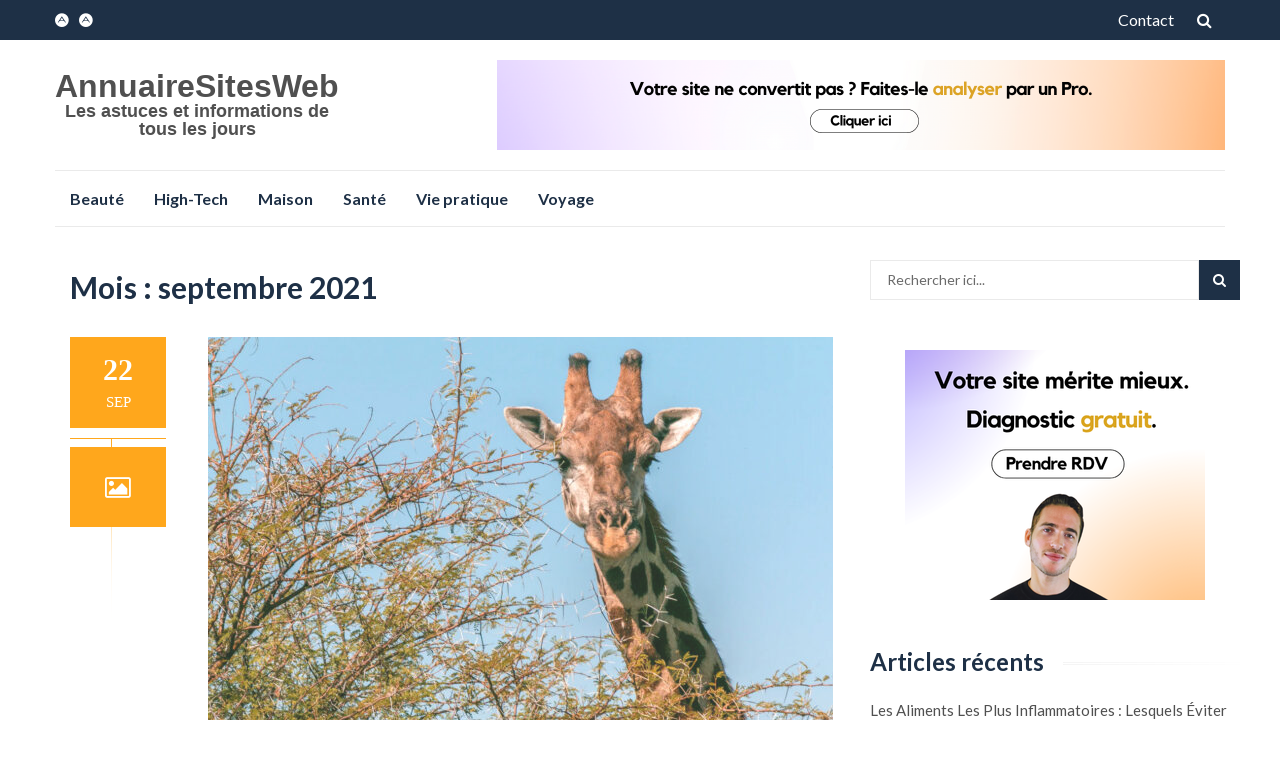

--- FILE ---
content_type: text/html; charset=UTF-8
request_url: https://www.annuairesitesweb.com/2021/09/
body_size: 9057
content:
<!DOCTYPE html>
<html lang="fr-FR">
<head>
<meta charset="UTF-8">
<meta name="viewport" content="width=device-width, initial-scale=1">
<link rel="profile" href="http://gmpg.org/xfn/11">
<link rel="pingback" href="https://www.annuairesitesweb.com/xmlrpc.php">

<title>septembre 2021 &#8211; AnnuaireSitesWeb</title>
<meta name='robots' content='max-image-preview:large' />
	<style>img:is([sizes="auto" i], [sizes^="auto," i]) { contain-intrinsic-size: 3000px 1500px }</style>
	<link rel='dns-prefetch' href='//fonts.googleapis.com' />
<link rel="alternate" type="application/rss+xml" title="AnnuaireSitesWeb &raquo; Flux" href="https://www.annuairesitesweb.com/feed/" />
<script type="text/javascript">
/* <![CDATA[ */
window._wpemojiSettings = {"baseUrl":"https:\/\/s.w.org\/images\/core\/emoji\/16.0.1\/72x72\/","ext":".png","svgUrl":"https:\/\/s.w.org\/images\/core\/emoji\/16.0.1\/svg\/","svgExt":".svg","source":{"concatemoji":"https:\/\/www.annuairesitesweb.com\/wp-includes\/js\/wp-emoji-release.min.js?ver=6.8.3"}};
/*! This file is auto-generated */
!function(s,n){var o,i,e;function c(e){try{var t={supportTests:e,timestamp:(new Date).valueOf()};sessionStorage.setItem(o,JSON.stringify(t))}catch(e){}}function p(e,t,n){e.clearRect(0,0,e.canvas.width,e.canvas.height),e.fillText(t,0,0);var t=new Uint32Array(e.getImageData(0,0,e.canvas.width,e.canvas.height).data),a=(e.clearRect(0,0,e.canvas.width,e.canvas.height),e.fillText(n,0,0),new Uint32Array(e.getImageData(0,0,e.canvas.width,e.canvas.height).data));return t.every(function(e,t){return e===a[t]})}function u(e,t){e.clearRect(0,0,e.canvas.width,e.canvas.height),e.fillText(t,0,0);for(var n=e.getImageData(16,16,1,1),a=0;a<n.data.length;a++)if(0!==n.data[a])return!1;return!0}function f(e,t,n,a){switch(t){case"flag":return n(e,"\ud83c\udff3\ufe0f\u200d\u26a7\ufe0f","\ud83c\udff3\ufe0f\u200b\u26a7\ufe0f")?!1:!n(e,"\ud83c\udde8\ud83c\uddf6","\ud83c\udde8\u200b\ud83c\uddf6")&&!n(e,"\ud83c\udff4\udb40\udc67\udb40\udc62\udb40\udc65\udb40\udc6e\udb40\udc67\udb40\udc7f","\ud83c\udff4\u200b\udb40\udc67\u200b\udb40\udc62\u200b\udb40\udc65\u200b\udb40\udc6e\u200b\udb40\udc67\u200b\udb40\udc7f");case"emoji":return!a(e,"\ud83e\udedf")}return!1}function g(e,t,n,a){var r="undefined"!=typeof WorkerGlobalScope&&self instanceof WorkerGlobalScope?new OffscreenCanvas(300,150):s.createElement("canvas"),o=r.getContext("2d",{willReadFrequently:!0}),i=(o.textBaseline="top",o.font="600 32px Arial",{});return e.forEach(function(e){i[e]=t(o,e,n,a)}),i}function t(e){var t=s.createElement("script");t.src=e,t.defer=!0,s.head.appendChild(t)}"undefined"!=typeof Promise&&(o="wpEmojiSettingsSupports",i=["flag","emoji"],n.supports={everything:!0,everythingExceptFlag:!0},e=new Promise(function(e){s.addEventListener("DOMContentLoaded",e,{once:!0})}),new Promise(function(t){var n=function(){try{var e=JSON.parse(sessionStorage.getItem(o));if("object"==typeof e&&"number"==typeof e.timestamp&&(new Date).valueOf()<e.timestamp+604800&&"object"==typeof e.supportTests)return e.supportTests}catch(e){}return null}();if(!n){if("undefined"!=typeof Worker&&"undefined"!=typeof OffscreenCanvas&&"undefined"!=typeof URL&&URL.createObjectURL&&"undefined"!=typeof Blob)try{var e="postMessage("+g.toString()+"("+[JSON.stringify(i),f.toString(),p.toString(),u.toString()].join(",")+"));",a=new Blob([e],{type:"text/javascript"}),r=new Worker(URL.createObjectURL(a),{name:"wpTestEmojiSupports"});return void(r.onmessage=function(e){c(n=e.data),r.terminate(),t(n)})}catch(e){}c(n=g(i,f,p,u))}t(n)}).then(function(e){for(var t in e)n.supports[t]=e[t],n.supports.everything=n.supports.everything&&n.supports[t],"flag"!==t&&(n.supports.everythingExceptFlag=n.supports.everythingExceptFlag&&n.supports[t]);n.supports.everythingExceptFlag=n.supports.everythingExceptFlag&&!n.supports.flag,n.DOMReady=!1,n.readyCallback=function(){n.DOMReady=!0}}).then(function(){return e}).then(function(){var e;n.supports.everything||(n.readyCallback(),(e=n.source||{}).concatemoji?t(e.concatemoji):e.wpemoji&&e.twemoji&&(t(e.twemoji),t(e.wpemoji)))}))}((window,document),window._wpemojiSettings);
/* ]]> */
</script>
<style id='wp-emoji-styles-inline-css' type='text/css'>

	img.wp-smiley, img.emoji {
		display: inline !important;
		border: none !important;
		box-shadow: none !important;
		height: 1em !important;
		width: 1em !important;
		margin: 0 0.07em !important;
		vertical-align: -0.1em !important;
		background: none !important;
		padding: 0 !important;
	}
</style>
<link rel='stylesheet' id='wp-block-library-css' href='https://www.annuairesitesweb.com/wp-includes/css/dist/block-library/style.min.css?ver=6.8.3' type='text/css' media='all' />
<style id='classic-theme-styles-inline-css' type='text/css'>
/*! This file is auto-generated */
.wp-block-button__link{color:#fff;background-color:#32373c;border-radius:9999px;box-shadow:none;text-decoration:none;padding:calc(.667em + 2px) calc(1.333em + 2px);font-size:1.125em}.wp-block-file__button{background:#32373c;color:#fff;text-decoration:none}
</style>
<style id='global-styles-inline-css' type='text/css'>
:root{--wp--preset--aspect-ratio--square: 1;--wp--preset--aspect-ratio--4-3: 4/3;--wp--preset--aspect-ratio--3-4: 3/4;--wp--preset--aspect-ratio--3-2: 3/2;--wp--preset--aspect-ratio--2-3: 2/3;--wp--preset--aspect-ratio--16-9: 16/9;--wp--preset--aspect-ratio--9-16: 9/16;--wp--preset--color--black: #000000;--wp--preset--color--cyan-bluish-gray: #abb8c3;--wp--preset--color--white: #ffffff;--wp--preset--color--pale-pink: #f78da7;--wp--preset--color--vivid-red: #cf2e2e;--wp--preset--color--luminous-vivid-orange: #ff6900;--wp--preset--color--luminous-vivid-amber: #fcb900;--wp--preset--color--light-green-cyan: #7bdcb5;--wp--preset--color--vivid-green-cyan: #00d084;--wp--preset--color--pale-cyan-blue: #8ed1fc;--wp--preset--color--vivid-cyan-blue: #0693e3;--wp--preset--color--vivid-purple: #9b51e0;--wp--preset--gradient--vivid-cyan-blue-to-vivid-purple: linear-gradient(135deg,rgba(6,147,227,1) 0%,rgb(155,81,224) 100%);--wp--preset--gradient--light-green-cyan-to-vivid-green-cyan: linear-gradient(135deg,rgb(122,220,180) 0%,rgb(0,208,130) 100%);--wp--preset--gradient--luminous-vivid-amber-to-luminous-vivid-orange: linear-gradient(135deg,rgba(252,185,0,1) 0%,rgba(255,105,0,1) 100%);--wp--preset--gradient--luminous-vivid-orange-to-vivid-red: linear-gradient(135deg,rgba(255,105,0,1) 0%,rgb(207,46,46) 100%);--wp--preset--gradient--very-light-gray-to-cyan-bluish-gray: linear-gradient(135deg,rgb(238,238,238) 0%,rgb(169,184,195) 100%);--wp--preset--gradient--cool-to-warm-spectrum: linear-gradient(135deg,rgb(74,234,220) 0%,rgb(151,120,209) 20%,rgb(207,42,186) 40%,rgb(238,44,130) 60%,rgb(251,105,98) 80%,rgb(254,248,76) 100%);--wp--preset--gradient--blush-light-purple: linear-gradient(135deg,rgb(255,206,236) 0%,rgb(152,150,240) 100%);--wp--preset--gradient--blush-bordeaux: linear-gradient(135deg,rgb(254,205,165) 0%,rgb(254,45,45) 50%,rgb(107,0,62) 100%);--wp--preset--gradient--luminous-dusk: linear-gradient(135deg,rgb(255,203,112) 0%,rgb(199,81,192) 50%,rgb(65,88,208) 100%);--wp--preset--gradient--pale-ocean: linear-gradient(135deg,rgb(255,245,203) 0%,rgb(182,227,212) 50%,rgb(51,167,181) 100%);--wp--preset--gradient--electric-grass: linear-gradient(135deg,rgb(202,248,128) 0%,rgb(113,206,126) 100%);--wp--preset--gradient--midnight: linear-gradient(135deg,rgb(2,3,129) 0%,rgb(40,116,252) 100%);--wp--preset--font-size--small: 13px;--wp--preset--font-size--medium: 20px;--wp--preset--font-size--large: 36px;--wp--preset--font-size--x-large: 42px;--wp--preset--spacing--20: 0.44rem;--wp--preset--spacing--30: 0.67rem;--wp--preset--spacing--40: 1rem;--wp--preset--spacing--50: 1.5rem;--wp--preset--spacing--60: 2.25rem;--wp--preset--spacing--70: 3.38rem;--wp--preset--spacing--80: 5.06rem;--wp--preset--shadow--natural: 6px 6px 9px rgba(0, 0, 0, 0.2);--wp--preset--shadow--deep: 12px 12px 50px rgba(0, 0, 0, 0.4);--wp--preset--shadow--sharp: 6px 6px 0px rgba(0, 0, 0, 0.2);--wp--preset--shadow--outlined: 6px 6px 0px -3px rgba(255, 255, 255, 1), 6px 6px rgba(0, 0, 0, 1);--wp--preset--shadow--crisp: 6px 6px 0px rgba(0, 0, 0, 1);}:where(.is-layout-flex){gap: 0.5em;}:where(.is-layout-grid){gap: 0.5em;}body .is-layout-flex{display: flex;}.is-layout-flex{flex-wrap: wrap;align-items: center;}.is-layout-flex > :is(*, div){margin: 0;}body .is-layout-grid{display: grid;}.is-layout-grid > :is(*, div){margin: 0;}:where(.wp-block-columns.is-layout-flex){gap: 2em;}:where(.wp-block-columns.is-layout-grid){gap: 2em;}:where(.wp-block-post-template.is-layout-flex){gap: 1.25em;}:where(.wp-block-post-template.is-layout-grid){gap: 1.25em;}.has-black-color{color: var(--wp--preset--color--black) !important;}.has-cyan-bluish-gray-color{color: var(--wp--preset--color--cyan-bluish-gray) !important;}.has-white-color{color: var(--wp--preset--color--white) !important;}.has-pale-pink-color{color: var(--wp--preset--color--pale-pink) !important;}.has-vivid-red-color{color: var(--wp--preset--color--vivid-red) !important;}.has-luminous-vivid-orange-color{color: var(--wp--preset--color--luminous-vivid-orange) !important;}.has-luminous-vivid-amber-color{color: var(--wp--preset--color--luminous-vivid-amber) !important;}.has-light-green-cyan-color{color: var(--wp--preset--color--light-green-cyan) !important;}.has-vivid-green-cyan-color{color: var(--wp--preset--color--vivid-green-cyan) !important;}.has-pale-cyan-blue-color{color: var(--wp--preset--color--pale-cyan-blue) !important;}.has-vivid-cyan-blue-color{color: var(--wp--preset--color--vivid-cyan-blue) !important;}.has-vivid-purple-color{color: var(--wp--preset--color--vivid-purple) !important;}.has-black-background-color{background-color: var(--wp--preset--color--black) !important;}.has-cyan-bluish-gray-background-color{background-color: var(--wp--preset--color--cyan-bluish-gray) !important;}.has-white-background-color{background-color: var(--wp--preset--color--white) !important;}.has-pale-pink-background-color{background-color: var(--wp--preset--color--pale-pink) !important;}.has-vivid-red-background-color{background-color: var(--wp--preset--color--vivid-red) !important;}.has-luminous-vivid-orange-background-color{background-color: var(--wp--preset--color--luminous-vivid-orange) !important;}.has-luminous-vivid-amber-background-color{background-color: var(--wp--preset--color--luminous-vivid-amber) !important;}.has-light-green-cyan-background-color{background-color: var(--wp--preset--color--light-green-cyan) !important;}.has-vivid-green-cyan-background-color{background-color: var(--wp--preset--color--vivid-green-cyan) !important;}.has-pale-cyan-blue-background-color{background-color: var(--wp--preset--color--pale-cyan-blue) !important;}.has-vivid-cyan-blue-background-color{background-color: var(--wp--preset--color--vivid-cyan-blue) !important;}.has-vivid-purple-background-color{background-color: var(--wp--preset--color--vivid-purple) !important;}.has-black-border-color{border-color: var(--wp--preset--color--black) !important;}.has-cyan-bluish-gray-border-color{border-color: var(--wp--preset--color--cyan-bluish-gray) !important;}.has-white-border-color{border-color: var(--wp--preset--color--white) !important;}.has-pale-pink-border-color{border-color: var(--wp--preset--color--pale-pink) !important;}.has-vivid-red-border-color{border-color: var(--wp--preset--color--vivid-red) !important;}.has-luminous-vivid-orange-border-color{border-color: var(--wp--preset--color--luminous-vivid-orange) !important;}.has-luminous-vivid-amber-border-color{border-color: var(--wp--preset--color--luminous-vivid-amber) !important;}.has-light-green-cyan-border-color{border-color: var(--wp--preset--color--light-green-cyan) !important;}.has-vivid-green-cyan-border-color{border-color: var(--wp--preset--color--vivid-green-cyan) !important;}.has-pale-cyan-blue-border-color{border-color: var(--wp--preset--color--pale-cyan-blue) !important;}.has-vivid-cyan-blue-border-color{border-color: var(--wp--preset--color--vivid-cyan-blue) !important;}.has-vivid-purple-border-color{border-color: var(--wp--preset--color--vivid-purple) !important;}.has-vivid-cyan-blue-to-vivid-purple-gradient-background{background: var(--wp--preset--gradient--vivid-cyan-blue-to-vivid-purple) !important;}.has-light-green-cyan-to-vivid-green-cyan-gradient-background{background: var(--wp--preset--gradient--light-green-cyan-to-vivid-green-cyan) !important;}.has-luminous-vivid-amber-to-luminous-vivid-orange-gradient-background{background: var(--wp--preset--gradient--luminous-vivid-amber-to-luminous-vivid-orange) !important;}.has-luminous-vivid-orange-to-vivid-red-gradient-background{background: var(--wp--preset--gradient--luminous-vivid-orange-to-vivid-red) !important;}.has-very-light-gray-to-cyan-bluish-gray-gradient-background{background: var(--wp--preset--gradient--very-light-gray-to-cyan-bluish-gray) !important;}.has-cool-to-warm-spectrum-gradient-background{background: var(--wp--preset--gradient--cool-to-warm-spectrum) !important;}.has-blush-light-purple-gradient-background{background: var(--wp--preset--gradient--blush-light-purple) !important;}.has-blush-bordeaux-gradient-background{background: var(--wp--preset--gradient--blush-bordeaux) !important;}.has-luminous-dusk-gradient-background{background: var(--wp--preset--gradient--luminous-dusk) !important;}.has-pale-ocean-gradient-background{background: var(--wp--preset--gradient--pale-ocean) !important;}.has-electric-grass-gradient-background{background: var(--wp--preset--gradient--electric-grass) !important;}.has-midnight-gradient-background{background: var(--wp--preset--gradient--midnight) !important;}.has-small-font-size{font-size: var(--wp--preset--font-size--small) !important;}.has-medium-font-size{font-size: var(--wp--preset--font-size--medium) !important;}.has-large-font-size{font-size: var(--wp--preset--font-size--large) !important;}.has-x-large-font-size{font-size: var(--wp--preset--font-size--x-large) !important;}
:where(.wp-block-post-template.is-layout-flex){gap: 1.25em;}:where(.wp-block-post-template.is-layout-grid){gap: 1.25em;}
:where(.wp-block-columns.is-layout-flex){gap: 2em;}:where(.wp-block-columns.is-layout-grid){gap: 2em;}
:root :where(.wp-block-pullquote){font-size: 1.5em;line-height: 1.6;}
</style>
<link rel='stylesheet' id='islemag-bootstrap-css' href='https://www.annuairesitesweb.com/wp-content/themes/islemag/css/bootstrap.min.css?ver=3.3.5' type='text/css' media='all' />
<link rel='stylesheet' id='islemag-style-css' href='https://www.annuairesitesweb.com/wp-content/themes/reviewzine/style.css?ver=6.8.3' type='text/css' media='all' />
<link rel='stylesheet' id='islemag-fontawesome-css' href='https://www.annuairesitesweb.com/wp-content/themes/islemag/css/font-awesome.min.css?ver=4.4.0' type='text/css' media='all' />
<link rel='stylesheet' id='reviewzine-fonts-css' href='//fonts.googleapis.com/css?family=Lato%3A400%2C500%2C600%2C700%7CHind%3A400%2C600%2C700&#038;subset=latin%2Clatin-ext' type='text/css' media='all' />
<link rel='stylesheet' id='reviewzine-islemag-style-css' href='https://www.annuairesitesweb.com/wp-content/themes/islemag/style.css?ver=6.8.3' type='text/css' media='all' />
<link rel='stylesheet' id='reviewzine-style-css' href='https://www.annuairesitesweb.com/wp-content/themes/reviewzine/style.css?ver=6.8.3' type='text/css' media='all' />
<script type="text/javascript" src="https://www.annuairesitesweb.com/wp-includes/js/jquery/jquery.min.js?ver=3.7.1" id="jquery-core-js"></script>
<script type="text/javascript" src="https://www.annuairesitesweb.com/wp-includes/js/jquery/jquery-migrate.min.js?ver=3.4.1" id="jquery-migrate-js"></script>
<link rel="https://api.w.org/" href="https://www.annuairesitesweb.com/wp-json/" /><link rel="EditURI" type="application/rsd+xml" title="RSD" href="https://www.annuairesitesweb.com/xmlrpc.php?rsd" />
<meta name="generator" content="WordPress 6.8.3" />
<style type="text/css">.title-border span { color: #1e3046 }.post .entry-title, .post h1, .post h2, .post h3, .post h4, .post h5, .post h6, .post h1 a, .post h2 a, .post h3 a, .post h4 a, .post h5 a, .post h6 a { color: #1e3046 }.page-header h1 { color: #1e3046 }.sidebar .widget li a, .islemag-content-right, .islemag-content-right a, .post .entry-content, .post .entry-content p,
		 .post .entry-cats, .post .entry-cats a, .post .entry-comments.post .entry-separator, .post .entry-footer a,
		 .post .entry-footer span, .post .entry-footer .entry-cats, .post .entry-footer .entry-cats a, .author-content { color: ##1e3046}.islemag-top-container .entry-block .entry-overlay-meta .entry-title a { color: #ffffff }.islemag-top-container .entry-overlay-meta .entry-overlay-date { color: #ffffff }.islemag-top-container .entry-overlay-meta .entry-separator { color: #ffffff }.islemag-top-container .entry-overlay-meta > a { color: #ffffff }.home.blog .islemag-content-left .entry-title a, .blog-related-carousel .entry-title a { color: #1e3046 }.islemag-content-left .entry-meta, .islemag-content-left .blog-related-carousel .entry-content p,
		.islemag-content-left .blog-related-carousel .entry-cats .entry-label, .islemag-content-left .blog-related-carousel .entry-cats a,
		.islemag-content-left .blog-related-carousel > a, .islemag-content-left .blog-related-carousel .entry-footer > a { color: #8d8d8d }.islemag-content-left .entry-meta .entry-separator { color: #8d8d8d }.islemag-content-left .entry-meta a { color: #8d8d8d }.islemag-content-left .islemag-template3 .col-sm-6 .entry-overlay p { color: #8d8d8d }</style></head>

<body class="archive date wp-theme-islemag wp-child-theme-reviewzine">
		<div id="wrapper" 
	>

		<header id="header" class="site-header" role="banner">
						<div 
			class="navbar-top">
					<div class="container">
		<div class="row">
					<div class="navbar-left social-icons">
					<a  class="social-icon"><i class="fa fa-adn"></i></a><a  class="social-icon"><i class="fa fa-adn"></i></a>				</div>

				<button type="button" class="navbar-btn"><i class="fa fa-search"></i></button>

				<div class="navbar-right">
					<div id="navbar" class="navbar">
						<nav id="top-navigation" class="navigation top-navigation" role="navigation">
							<button class="menu-toggle">Menu</button>
							<a class="screen-reader-text skip-link" href="#content" title="Aller au contenu">Aller au contenu</a>
							<div class="menu-menu-haut-container"><ul id="primary-menu" class="nav-menu"><li id="menu-item-15" class="menu-item menu-item-type-post_type menu-item-object-page menu-item-15"><a href="https://www.annuairesitesweb.com/contact/">Contact</a></li>
</ul></div>						</nav><!-- #site-navigation -->
					</div><!-- #navbar -->
				</div>
				<div class="navbar-white top" id="header-search-form">
					
<form class="navbar-form" role="search" action="https://www.annuairesitesweb.com/">
	<span class="screen-reader-text">Recherche pour :</span>
	<input type="search" id="s" name="s" class="form-control" placeholder="Rechercher ici..." title="Recherche pour :">
	<button type="submit" title="Search"><i class="fa fa-search"></i></button>
</form>
				</div><!-- End #header-search-form -->
						</div>
	</div>
				</div>

			<div class="header-content clearfix">
					<div class="container">
		<div class="row">
					<div class="col-md-3 col-sm-3 col-xs-12 navbar-brand">
					<div class="header-logo-wrap text-header"><p itemprop="headline" id="site-title" class="site-title"><a href="https://www.annuairesitesweb.com/" title="AnnuaireSitesWeb" rel="home">AnnuaireSitesWeb</a></p><p itemprop="description" id="site-description" class="site-description">Les astuces et informations de tous les jours</p></div>				</div>

				<div class="col-md-9 col-sm-9 col-xs-12 islemag-banner">
					<div id="block-3" class="widget widget_block widget_media_image">
<figure class="wp-block-image size-full"><a href="https://go.acadewix.com/plandaction" target="_blank" rel=" noreferrer noopener"><img fetchpriority="high" decoding="async" width="728" height="90" src="https://www.annuairesitesweb.com/wp-content/uploads/2025/06/Mockup-1.png" alt="" class="wp-image-577" srcset="https://www.annuairesitesweb.com/wp-content/uploads/2025/06/Mockup-1.png 728w, https://www.annuairesitesweb.com/wp-content/uploads/2025/06/Mockup-1-300x37.png 300w, https://www.annuairesitesweb.com/wp-content/uploads/2025/06/Mockup-1-110x14.png 110w, https://www.annuairesitesweb.com/wp-content/uploads/2025/06/Mockup-1-420x52.png 420w" sizes="(max-width: 728px) 100vw, 728px" /></a></figure>
</div>				</div>
						</div>
	</div>
				</div>

				<div class="container">
							<div id="navbar" class="navbar 
			islemag-sticky">
				<nav id="site-navigation" class="navigation main-navigation" role="navigation">
					<button class="menu-toggle">Menu</button>
					<a class="screen-reader-text skip-link" href="#content" title="Aller au contenu">Aller au contenu</a>
					<div class="menu-menu-principal-container"><ul id="primary-menu" class="nav-menu"><li id="menu-item-280" class="menu-item menu-item-type-taxonomy menu-item-object-category menu-item-280"><a href="https://www.annuairesitesweb.com/category/beaute/">Beauté</a></li>
<li id="menu-item-298" class="menu-item menu-item-type-taxonomy menu-item-object-category menu-item-298"><a href="https://www.annuairesitesweb.com/category/high-tech/">High-Tech</a></li>
<li id="menu-item-54" class="menu-item menu-item-type-taxonomy menu-item-object-category menu-item-54"><a href="https://www.annuairesitesweb.com/category/maison/">Maison</a></li>
<li id="menu-item-14" class="menu-item menu-item-type-taxonomy menu-item-object-category menu-item-14"><a href="https://www.annuairesitesweb.com/category/sante/">Santé</a></li>
<li id="menu-item-29" class="menu-item menu-item-type-taxonomy menu-item-object-category menu-item-29"><a href="https://www.annuairesitesweb.com/category/vie-pratique/">Vie pratique</a></li>
<li id="menu-item-87" class="menu-item menu-item-type-taxonomy menu-item-object-category menu-item-87"><a href="https://www.annuairesitesweb.com/category/voyage/">Voyage</a></li>
</ul></div>				</nav><!-- #site-navigation -->
			</div><!-- #navbar -->
				</div>
	

		</header><!-- End #header -->
				<div 
			class="site-content container">
<div class="container">
	<div class="row">
				<div 
		class="islemag-content-left col-md-8">
									<header class="page-header">
							<h1 class="page-title">Mois : <span>septembre 2021</span></h1>						</header><!-- .page-header -->

						
<article id="post-342" class="entry post-342 post type-post status-publish format-image has-post-thumbnail hentry category-voyage post_format-post-format-image">

	<div class="entry-media">
		<figure>
			<a href="https://www.annuairesitesweb.com/les-meilleures-choses-a-faire-et-a-voir-a-windhoek-namibie/">
				<img width="625" height="430" src="https://www.annuairesitesweb.com/wp-content/uploads/2021/09/annuairesitesweb.com-Windhoek-625x430.jpg" class="attachment-islemag_blog_post_no_crop size-islemag_blog_post_no_crop wp-post-image" alt="Windhoek, Namibie" decoding="async" srcset="https://www.annuairesitesweb.com/wp-content/uploads/2021/09/annuairesitesweb.com-Windhoek-625x430.jpg 625w, https://www.annuairesitesweb.com/wp-content/uploads/2021/09/annuairesitesweb.com-Windhoek-300x206.jpg 300w, https://www.annuairesitesweb.com/wp-content/uploads/2021/09/annuairesitesweb.com-Windhoek-1024x704.jpg 1024w, https://www.annuairesitesweb.com/wp-content/uploads/2021/09/annuairesitesweb.com-Windhoek-768x528.jpg 768w, https://www.annuairesitesweb.com/wp-content/uploads/2021/09/annuairesitesweb.com-Windhoek-110x76.jpg 110w, https://www.annuairesitesweb.com/wp-content/uploads/2021/09/annuairesitesweb.com-Windhoek-420x289.jpg 420w, https://www.annuairesitesweb.com/wp-content/uploads/2021/09/annuairesitesweb.com-Windhoek.jpg 1268w" sizes="(max-width: 625px) 100vw, 625px" />			</a>
		</figure>
	</div><!-- End .entry-media -->
		<div class="entry-date"><div>22<span>SEP</span></div></div>
				<span class="entry-format"><i class="fa fa-picture-o"></i></span>
			<h2 class="entry-title"><a href="https://www.annuairesitesweb.com/les-meilleures-choses-a-faire-et-a-voir-a-windhoek-namibie/" rel="bookmark">Les meilleures choses à faire et à voir à Windhoek, Namibie</a></h2>
	<div class="entry-content">
		
<p><strong>Windhoek est largement connue pour être un délice namibien. Si vous souhaitez visiter le pays et le découvrir dans toute sa splendeur, Windhoek est incontournable. Il est conseillé d&rsquo;avoir une voiture, car avec une voiture de location, vous pouvez facilement découvrir Windhoek par vous-même. Vous pourrez non seulement vivre toutes sortes d&rsquo;aventures passionnantes, mais aussi visiter des endroits très intéressants.</strong></p>



 <a href="https://www.annuairesitesweb.com/les-meilleures-choses-a-faire-et-a-voir-a-windhoek-namibie/#more-342" class="more-link">Lire la suite de <span class="screen-reader-text">à proposLes meilleures choses à faire et à voir à Windhoek, Namibie</span>&#8230;</a>
			</div><!-- .entry-content -->

	
</article>
	<div class="reviewzine-pagination">
			</div>
			</div><!-- End .islemag-content-left -->
		
<aside 
class="sidebar islemag-content-right col-md-4"role="complementary">
	<div id="search-3" class="widget widget_search">
<form class="navbar-form" role="search" action="https://www.annuairesitesweb.com/">
	<span class="screen-reader-text">Recherche pour :</span>
	<input type="search" id="s" name="s" class="form-control" placeholder="Rechercher ici..." title="Recherche pour :">
	<button type="submit" title="Search"><i class="fa fa-search"></i></button>
</form>
</div><div id="text-2" class="widget widget_text">			<div class="textwidget"><p><a href="https://go.acadewix.com/plandaction" target="_blank" rel="noopener"><img loading="lazy" decoding="async" class="aligncenter wp-image-574 size-full" src="https://www.annuairesitesweb.com/wp-content/uploads/2025/06/Mockup-2-Wixfactory.png" alt="" width="300" height="250" srcset="https://www.annuairesitesweb.com/wp-content/uploads/2025/06/Mockup-2-Wixfactory.png 300w, https://www.annuairesitesweb.com/wp-content/uploads/2025/06/Mockup-2-Wixfactory-110x92.png 110w" sizes="auto, (max-width: 300px) 100vw, 300px" /></a></p>
</div>
		</div>
		<div id="recent-posts-3" class="widget widget_recent_entries">
		<h3 class="title-border dkgreen title-bg-line"><span>Articles récents</span></h3>
		<ul>
											<li>
					<a href="https://www.annuairesitesweb.com/les-aliments-les-plus-inflammatoires-lesquels-eviter-au-quotidien/">Les aliments les plus inflammatoires : lesquels éviter au quotidien</a>
									</li>
											<li>
					<a href="https://www.annuairesitesweb.com/why-the-herault-is-perfect-for-a-corporate-retreat/">Why the Hérault Is Perfect for a Corporate Retreat</a>
									</li>
											<li>
					<a href="https://www.annuairesitesweb.com/les-bienfaits-des-sons-sur-le-systeme-nerveux-et-les-emotions/">Les bienfaits des sons sur le système nerveux et les émotions</a>
									</li>
											<li>
					<a href="https://www.annuairesitesweb.com/comment-integrer-des-rituels-de-soin-capillaire-dans-son-quotidien/">Comment intégrer des rituels de soin capillaire dans son quotidien ?</a>
									</li>
											<li>
					<a href="https://www.annuairesitesweb.com/la-meilleure-adresse-bien-etre-a-decouvrir-en-essonne/">La meilleure adresse bien-être à découvrir en Essonne</a>
									</li>
											<li>
					<a href="https://www.annuairesitesweb.com/linteret-de-passer-par-une-entreprise-specialisee-en-vide-maison/">L’intérêt de passer par une entreprise spécialisée en vide maison</a>
									</li>
											<li>
					<a href="https://www.annuairesitesweb.com/vider-un-appartement-a-bruxelles-les-etapes-simplifiees-par-notre-equipe/">Vider un appartement à Bruxelles : les étapes simplifiées par notre équipe</a>
									</li>
											<li>
					<a href="https://www.annuairesitesweb.com/guepes-frelons-moustiques-quelle-solution-pour-les-insectes-piqueurs/">Guêpes, frelons, moustiques : quelle solution pour les insectes piqueurs ?</a>
									</li>
											<li>
					<a href="https://www.annuairesitesweb.com/exterminateur-de-fourmis-quand-faut-il-passer-a-laction/">Exterminateur de fourmis : quand faut-il passer à l’action ?</a>
									</li>
											<li>
					<a href="https://www.annuairesitesweb.com/ce-qui-fait-dune-golfette-un-vehicule-haut-de-gamme/">Ce qui fait d’une golfette un véhicule haut de gamme</a>
									</li>
											<li>
					<a href="https://www.annuairesitesweb.com/promoteurs-immobiliers-pourquoi-integrer-les-golfettes-dans-vos-projets/">Promoteurs immobiliers : pourquoi intégrer les golfettes dans vos projets ?</a>
									</li>
											<li>
					<a href="https://www.annuairesitesweb.com/blattes-comment-sen-debarrasser-sans-intoxiquer-la-famille-2/">Blattes : comment s’en débarrasser sans intoxiquer la famille ?</a>
									</li>
											<li>
					<a href="https://www.annuairesitesweb.com/comment-se-deroule-une-desinsectisation-contre-les-cafards-2/">Comment se déroule une désinsectisation contre les cafards ?</a>
									</li>
											<li>
					<a href="https://www.annuairesitesweb.com/blattes-comment-sen-debarrasser-sans-intoxiquer-la-famille/">Blattes : comment s’en débarrasser sans intoxiquer la famille ?</a>
									</li>
											<li>
					<a href="https://www.annuairesitesweb.com/comment-se-deroule-une-desinsectisation-contre-les-cafards/">Comment se déroule une désinsectisation contre les cafards ?</a>
									</li>
											<li>
					<a href="https://www.annuairesitesweb.com/comment-bien-consommer-les-fruits-et-legumes-de-saison-toute-lannee/">Comment bien consommer les fruits et légumes de saison toute l’année</a>
									</li>
											<li>
					<a href="https://www.annuairesitesweb.com/pourquoi-choisir-un-primeur-bio-local-pour-vos-produits-du-quotidien/">Pourquoi choisir un primeur bio local pour vos produits du quotidien</a>
									</li>
											<li>
					<a href="https://www.annuairesitesweb.com/quand-et-pourquoi-faire-appel-a-un-cabinet-de-consulting-hotellerie-restauration/">Quand et pourquoi faire appel à un cabinet de consulting hôtellerie-restauration ?</a>
									</li>
											<li>
					<a href="https://www.annuairesitesweb.com/les-benefices-concrets-dun-consultant-en-restauration-sur-votre-chiffre-daffaires/">Les bénéfices concrets d’un consultant en restauration sur votre chiffre d’affaires</a>
									</li>
											<li>
					<a href="https://www.annuairesitesweb.com/une-harmonie-parfaite-pour-vos-deplacements-vtc-depuis-aix-en-provence/">Une Harmonie Parfaite pour Vos Déplacements VTC depuis Aix-en-Provence</a>
									</li>
					</ul>

		</div><div id="search-2" class="widget widget_search">
<form class="navbar-form" role="search" action="https://www.annuairesitesweb.com/">
	<span class="screen-reader-text">Recherche pour :</span>
	<input type="search" id="s" name="s" class="form-control" placeholder="Rechercher ici..." title="Recherche pour :">
	<button type="submit" title="Search"><i class="fa fa-search"></i></button>
</form>
</div>
		<div id="recent-posts-2" class="widget widget_recent_entries">
		<h3 class="title-border dkgreen title-bg-line"><span>Articles récents</span></h3>
		<ul>
											<li>
					<a href="https://www.annuairesitesweb.com/les-aliments-les-plus-inflammatoires-lesquels-eviter-au-quotidien/">Les aliments les plus inflammatoires : lesquels éviter au quotidien</a>
									</li>
											<li>
					<a href="https://www.annuairesitesweb.com/why-the-herault-is-perfect-for-a-corporate-retreat/">Why the Hérault Is Perfect for a Corporate Retreat</a>
									</li>
											<li>
					<a href="https://www.annuairesitesweb.com/les-bienfaits-des-sons-sur-le-systeme-nerveux-et-les-emotions/">Les bienfaits des sons sur le système nerveux et les émotions</a>
									</li>
											<li>
					<a href="https://www.annuairesitesweb.com/comment-integrer-des-rituels-de-soin-capillaire-dans-son-quotidien/">Comment intégrer des rituels de soin capillaire dans son quotidien ?</a>
									</li>
											<li>
					<a href="https://www.annuairesitesweb.com/la-meilleure-adresse-bien-etre-a-decouvrir-en-essonne/">La meilleure adresse bien-être à découvrir en Essonne</a>
									</li>
					</ul>

		</div><div id="archives-2" class="widget widget_archive"><h3 class="title-border dkgreen title-bg-line"><span>Archives</span></h3>
			<ul>
					<li><a href='https://www.annuairesitesweb.com/2025/12/'>décembre 2025</a></li>
	<li><a href='https://www.annuairesitesweb.com/2025/11/'>novembre 2025</a></li>
	<li><a href='https://www.annuairesitesweb.com/2025/07/'>juillet 2025</a></li>
	<li><a href='https://www.annuairesitesweb.com/2025/06/'>juin 2025</a></li>
	<li><a href='https://www.annuairesitesweb.com/2025/05/'>mai 2025</a></li>
	<li><a href='https://www.annuairesitesweb.com/2025/03/'>mars 2025</a></li>
	<li><a href='https://www.annuairesitesweb.com/2025/02/'>février 2025</a></li>
	<li><a href='https://www.annuairesitesweb.com/2024/11/'>novembre 2024</a></li>
	<li><a href='https://www.annuairesitesweb.com/2024/10/'>octobre 2024</a></li>
	<li><a href='https://www.annuairesitesweb.com/2023/02/'>février 2023</a></li>
	<li><a href='https://www.annuairesitesweb.com/2022/11/'>novembre 2022</a></li>
	<li><a href='https://www.annuairesitesweb.com/2022/10/'>octobre 2022</a></li>
	<li><a href='https://www.annuairesitesweb.com/2022/09/'>septembre 2022</a></li>
	<li><a href='https://www.annuairesitesweb.com/2022/08/'>août 2022</a></li>
	<li><a href='https://www.annuairesitesweb.com/2022/07/'>juillet 2022</a></li>
	<li><a href='https://www.annuairesitesweb.com/2022/06/'>juin 2022</a></li>
	<li><a href='https://www.annuairesitesweb.com/2022/05/'>mai 2022</a></li>
	<li><a href='https://www.annuairesitesweb.com/2022/04/'>avril 2022</a></li>
	<li><a href='https://www.annuairesitesweb.com/2022/03/'>mars 2022</a></li>
	<li><a href='https://www.annuairesitesweb.com/2022/02/'>février 2022</a></li>
	<li><a href='https://www.annuairesitesweb.com/2022/01/'>janvier 2022</a></li>
	<li><a href='https://www.annuairesitesweb.com/2021/09/' aria-current="page">septembre 2021</a></li>
	<li><a href='https://www.annuairesitesweb.com/2021/05/'>mai 2021</a></li>
	<li><a href='https://www.annuairesitesweb.com/2021/04/'>avril 2021</a></li>
	<li><a href='https://www.annuairesitesweb.com/2021/03/'>mars 2021</a></li>
	<li><a href='https://www.annuairesitesweb.com/2021/02/'>février 2021</a></li>
	<li><a href='https://www.annuairesitesweb.com/2021/01/'>janvier 2021</a></li>
	<li><a href='https://www.annuairesitesweb.com/2020/12/'>décembre 2020</a></li>
	<li><a href='https://www.annuairesitesweb.com/2020/11/'>novembre 2020</a></li>
	<li><a href='https://www.annuairesitesweb.com/2020/10/'>octobre 2020</a></li>
	<li><a href='https://www.annuairesitesweb.com/2020/08/'>août 2020</a></li>
	<li><a href='https://www.annuairesitesweb.com/2020/07/'>juillet 2020</a></li>
	<li><a href='https://www.annuairesitesweb.com/2020/06/'>juin 2020</a></li>
	<li><a href='https://www.annuairesitesweb.com/2020/05/'>mai 2020</a></li>
	<li><a href='https://www.annuairesitesweb.com/2020/04/'>avril 2020</a></li>
	<li><a href='https://www.annuairesitesweb.com/2020/03/'>mars 2020</a></li>
	<li><a href='https://www.annuairesitesweb.com/2020/01/'>janvier 2020</a></li>
	<li><a href='https://www.annuairesitesweb.com/2019/12/'>décembre 2019</a></li>
	<li><a href='https://www.annuairesitesweb.com/2019/11/'>novembre 2019</a></li>
	<li><a href='https://www.annuairesitesweb.com/2019/09/'>septembre 2019</a></li>
	<li><a href='https://www.annuairesitesweb.com/2019/08/'>août 2019</a></li>
	<li><a href='https://www.annuairesitesweb.com/2019/07/'>juillet 2019</a></li>
	<li><a href='https://www.annuairesitesweb.com/2019/06/'>juin 2019</a></li>
	<li><a href='https://www.annuairesitesweb.com/2019/05/'>mai 2019</a></li>
	<li><a href='https://www.annuairesitesweb.com/2019/04/'>avril 2019</a></li>
	<li><a href='https://www.annuairesitesweb.com/2019/02/'>février 2019</a></li>
	<li><a href='https://www.annuairesitesweb.com/2019/01/'>janvier 2019</a></li>
	<li><a href='https://www.annuairesitesweb.com/2018/12/'>décembre 2018</a></li>
	<li><a href='https://www.annuairesitesweb.com/2018/11/'>novembre 2018</a></li>
	<li><a href='https://www.annuairesitesweb.com/2018/10/'>octobre 2018</a></li>
	<li><a href='https://www.annuairesitesweb.com/2018/06/'>juin 2018</a></li>
			</ul>

			</div><div id="categories-2" class="widget widget_categories"><h3 class="title-border dkgreen title-bg-line"><span>Catégories</span></h3>
			<ul>
					<li class="cat-item cat-item-33"><a href="https://www.annuairesitesweb.com/category/beaute/">Beauté</a>
</li>
	<li class="cat-item cat-item-141"><a href="https://www.annuairesitesweb.com/category/high-tech/">High-Tech</a>
</li>
	<li class="cat-item cat-item-12"><a href="https://www.annuairesitesweb.com/category/maison/">Maison</a>
</li>
	<li class="cat-item cat-item-1"><a href="https://www.annuairesitesweb.com/category/non-classe/">Non classé</a>
</li>
	<li class="cat-item cat-item-2"><a href="https://www.annuairesitesweb.com/category/sante/">Santé</a>
</li>
	<li class="cat-item cat-item-5"><a href="https://www.annuairesitesweb.com/category/vie-pratique/">Vie pratique</a>
</li>
	<li class="cat-item cat-item-20"><a href="https://www.annuairesitesweb.com/category/voyage/">Voyage</a>
</li>
			</ul>

			</div><div id="meta-2" class="widget widget_meta"><h3 class="title-border dkgreen title-bg-line"><span>Méta</span></h3>
		<ul>
						<li><a href="https://www.annuairesitesweb.com/wp-login.php">Connexion</a></li>
			<li><a href="https://www.annuairesitesweb.com/feed/">Flux des publications</a></li>
			<li><a href="https://www.annuairesitesweb.com/comments/feed/">Flux des commentaires</a></li>

			<li><a href="https://fr.wordpress.org/">Site de WordPress-FR</a></li>
		</ul>

		</div></aside><!-- #secondary -->
	</div><!-- End .row -->
</div><!-- End .container -->




		</div><!-- #content -->

		<footer id="footer" class="footer-inverse" role="contentinfo">
			<div id="footer-inner">
				<div class="container">
					<div class="row">

						<div class="col-md-3 col-sm-12">
														<div class="footer-social-icons">
														</div><!-- .footer-social-icons -->
						</div><!-- .col-md-3.col-sm-6 -->

						
					</div><!-- End .row -->
				</div><!-- End .container -->
			</div><!-- End #footer-inner -->
			<div id="footer-bottom" class="no-bg">
				<div class="islemag-footer-container">
						<div class="container">
		<div class="row">
		<div class="col-md-4">
		<a href="https://themeisle.com/themes/islemag/" rel="nofollow">ReviewZine</a> est propulsé par <a href="http://wordpress.org/" rel="nofollow">WordPress</a>	</div><!-- End .col-md-6 -->
	<div class="col-md-8">
			</div><!-- End .col-md-6 -->
			</div>
	</div>
	
				</div><!-- End .row -->
			</div><!-- End #footer-bottom -->
		</footer><!-- End #footer -->
	</div><!-- #page -->
</div><!-- End #wrapper -->
<script type="speculationrules">
{"prefetch":[{"source":"document","where":{"and":[{"href_matches":"\/*"},{"not":{"href_matches":["\/wp-*.php","\/wp-admin\/*","\/wp-content\/uploads\/*","\/wp-content\/*","\/wp-content\/plugins\/*","\/wp-content\/themes\/reviewzine\/*","\/wp-content\/themes\/islemag\/*","\/*\\?(.+)"]}},{"not":{"selector_matches":"a[rel~=\"nofollow\"]"}},{"not":{"selector_matches":".no-prefetch, .no-prefetch a"}}]},"eagerness":"conservative"}]}
</script>
<script type="text/javascript" src="https://www.annuairesitesweb.com/wp-content/themes/islemag/js/islemag-wigdet.js?ver=1.0.0" id="islemag-widget-js-js"></script>
<script type="text/javascript" id="islemag-script-all-js-extra">
/* <![CDATA[ */
var screenReaderText = {"expand":"<span class=\"screen-reader-text\">d\u00e9plier le menu enfant<\/span>","collapse":"<span class=\"screen-reader-text\">replier le menu enfant<\/span>"};
var stickyMenu = {"disable_sticky":""};
/* ]]> */
</script>
<script type="text/javascript" src="https://www.annuairesitesweb.com/wp-content/themes/islemag/js/script.all.js?ver=1.0.1" id="islemag-script-all-js"></script>
<script type="text/javascript" src="https://www.annuairesitesweb.com/wp-content/themes/islemag/js/owl.carousel.min.js?ver=2.0.0" id="islemag-owl-carousel-js"></script>

</body>
</html>
